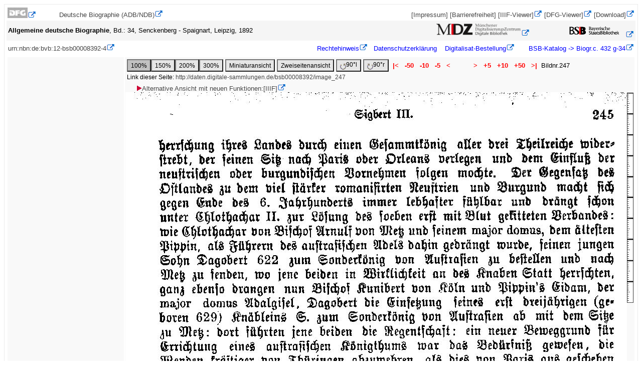

--- FILE ---
content_type: text/html; charset=UTF-8
request_url: https://daten.digitale-sammlungen.de/bsb00008392/images/index.html?id=00008392&groesser=&fip=193.174.98.30&no=&seite=247
body_size: 3702
content:



<!DOCTYPE html PUBLIC "-//W3C//DTD XHTML 1.0 Transistorial//EN" "http://www.w3.org/TR/xhtml11/DTD/xhtml11.dtd">
<html xmlns="http://www.w3.org/1999/xhtml" xml:lang="de">
<head>
<title>Digitale Bibliothek - M&uuml;nchener Digitalisierungszentrum</title>
<meta http-equiv="content-language" content="de" />
<meta http-equiv="content-type" content="text/html; charset=utf-8" />
<meta name="robots" content="noindex, nofollow" />
<meta http-equiv="expires" content="0" />
<meta http-equiv="imagetoolbar" content="false" />
<style type="text/css">  
<!--
body { border:solid thin #ebebeb;padding:3pt;font-size:10pt;font-family:Lucida Sans Unicode,Arial,Helvetica;text-align:center;overflow:auto}
tfoot { color:red; height:1pt; font-family:Arial,Helvetica;}
.download {font-family:Arial,Helvetica; text-decoration:none;font-size:14px}
a { color:#464646; font-family:Arial,Helvetica; text-decoration:none}
a:visited{ color:#8B8B8B; font-family:Arial,Helvetica; text-decoration:none}
a:active{ color:red; font-family:Arial,Helvetica; text-decoration:none}
#.b:hover
#{
 #background-color:#aaaaff;
#}
p { font-size:10pt; font-family:Arial,Helvetica;}
.rechts { text-align:right;position:absolute top:35px;margin:auto;width:200px;}
.links { text-align:left;position:absolute top:35px;margin:auto;width:200px;}
.inrahmen {margin-left:auto; margin-right:auto; width:18em;border:1px solid #000; padding:1em; background-color:#e4f3fe;text-align:left;}
.linkszentriert {text-align:left;margin-right:auto; margin-left:auto;width:50em}
.projektleiste_links {float:left;text-align:left;max-width:40%;margin:0.2em;}
.projektleiste_rechts {float:left;text-align:left;max-width:40%;background-color:yellow;margin-left:3em;}
td { text-align:left; font-size:10pt; font-family:Arial,Helvetica; margin:0;}
h3 { font-size:10pt; color:black; font-family:Arial, Helvetica;  margin-top:2pt;font-stretch:wider;}
h2 { font-size:12pt; color:black; margin-top:0px; font-family:Arial,Helvetica }
h1 { font-size:16pt; line-height:12px; color:black; font-family:Arial, Helvetica;font-stretch:wider;}
em { font-size:10pt; font-weight:bold; font-family:Arial,Helvetica }
h4 { font-size:10pt; color:black; margin:0px; line-height:1px; font-family:Arial,Helvetica }
hr {margin:0px; }
form { font-size:10pt; margin:auto; font-family:Arial,Helvetica;}
input { font-size:9pt; margin:0; font-family:Arial,Helvetica;}
.button1 { background-color:#E6E6E6;font-size:9pt; margin:0; font-family:Arial,Helvetica;height:2.1em;}
.button2 { background-color:#C1C1C1;font-size:9pt; margin:0; font-family:Arial,Helvetica;height:2.1em;}
img.floatLeft {float:left;margin:0.25em;  }
img.floatRight {float:right;margin:0.25em;  }
table {margin:0px;}
tr {margin:0px;overflow:auto;}
div.rahmen {text-align:center;border:1px solid #000;margin-top:1em;padding:2em;}
div.rahmen_titelanzeige {text-align:left; background-color:silver; border:1px solid #000;}
.kopf {text-align:left;margin-top:0px;padding:2em;}
/* header */
#headerRow { /* ID statt Klasse, Header gibt es erweise nur einen */
  background-color:red;
  text-align: right;  /* Ausrichtung der Sparachauswahl */
  padding:10px; /* Abstand der Sprachauswahl vom rechten Rand */
  overflow:auto;      /* damit sich der Container der gefloatete Logos anpasst */
}
* html #headerRow { /* nur  damit es auch dort funktioniert */
 overflow: visible;
 height: 1%;
}
#headerRow img.l { /* wenn es nur ein Bild im Header gibt, ist keine extra Klasse oder ID  */
  float: left;   /* wird links gefloatet, dadurch kann der weitere Inhalt daneben floaten */
  width:300px;}
#headerRow img.r { /* wenn es nur ein Bild im Header gibt, ist keine extra Klasse oder ID  */
  float: right;   /* wird links gefloatet, dadurch kann der weitere Inhalt daneben floaten */
  width:100px;} 
-->
a[href^=http]:after{content: url("/~zend-bsb/mdz_extlink_01.gif");}
</style>
</head>
<body><table summary='Projektleiste' style="margin:0pt;" width=100% bgcolor='white' cellspacing=1 align=center><tr><td align=left style='font-size:12;'><a href='http://www.dfg.de/'><img alt='Logo' border=0 src='https://daten.digitale-sammlungen.de/~zend-bsb/dfg.jpg'/></A></td><td align=left style='font-size:12;'><a href = 'http://www.deutsche-biographie.de' target='_top'>Deutsche Biographie (ADB/NDB)</a></td><td style='font-size:12;text-align:right;'>&nbsp;<a href='/~zend-bsb/impdat.php?w=0' target='_top'>[Impressum]</a>&nbsp;<a href='/~zend-bsb/impdat.php?w=2' target='_top'>[Barrierefreiheit]</a>&nbsp;<span style='text-align:right';><a href='https://mdz-nbn-resolving.de/view:bsb00008392' target='_blank'>[IIIF-Viewer]</a></span>&nbsp;<a href='https://dfg-viewer.de/show?tx_dlf[id]=https%3A%2F%2Fapi.digitale-sammlungen.de%2Fdfg%2Fmets%2Fmods%2Fv1%2Fdigitalobjects%2Fidentifier%2Fmdz-obj%3Absb00008392' target='blank'>[DFG-Viewer]</a>&nbsp;<a href='https://download.digitale-sammlungen.de/BOOKS/download.pl?id=00008392&amp;nr=247' target='blank'>[Download]</a></td></tr></table>
<table summary='Titelangaben' style="margin:0pt;" width=100% bgcolor='#f5f5f5' align='center'><tr><td style='text-align:left;'><span style='font-weight:bold;'>Allgemeine deutsche Biographie</span>, Bd.: 34, Senckenberg - Spaignart, Leipzig, 1892</td><td style='text-align:right;'><a href='http://www.digitale-sammlungen.de'><img alt='MDZ-LOGO' width='169' height='25' border=0 src='https://daten.digitale-sammlungen.de/~zend-bsb/mdzlogo.png' /></a></td><td style='text-align:right;'><a href='http://www.bsb-muenchen.de'><img alt='BSB-LOGO' width='115' border=0 src='https://daten.digitale-sammlungen.de/~zend-bsb/bsb_log3.gif' /></a></td></tr></table><table summary='Copyright-Leiste' width=100%><tr><td style='text-align:left;'><a href='http://mdz-nbn-resolving.de/urn:nbn:de:bvb:12-bsb00008392-4'>urn:nbn:de:bvb:12-bsb00008392-4</a></td><td style=text-align:right>&nbsp;&nbsp;&nbsp;&nbsp;&nbsp;<a style='color:blue;' href='https://creativecommons.org/licenses/by-nc-sa/4.0/'>Rechtehinweis</a>&nbsp;&nbsp;&nbsp;<a style='color:blue;' href="/~zend-bsb/impdat.php?w=1">Datenschutzerklärung</a>
&nbsp;&nbsp;&nbsp;<a style='color:blue;' href='https://www.bsb-muenchen.de/recherche-und-service/anmelden-ausleihen-bestellen/medien-oder-kopien-bestellen/dokumentlieferung-altes-buch/' target='_top'>Digitalisat-Bestellung</a>&nbsp;&nbsp;&nbsp;&nbsp;&nbsp;&nbsp;<a style='color:blue;' href='http://opacplus.bsb-muenchen.de/title/991079086249707356'>&nbsp;BSB-Katalog&nbsp;->&nbsp;Biogr.c.&nbsp;432&nbsp;g-34</A></td></tr></table>



<table summary='linke Spalte' style='margin-top:5px;width=100%;overflow:visible;'><tr><td valign=top width=20% bgcolor=#f9f9f9></td><td style='overflow:visible;white-space:nowrap;' valign=top bgcolor=#f9f9f9><table style='overflow:auto;' summary='Navigationsleiste'><tr><td colspan=4><form action="/bsb00008392/images/index.html" method=get>
<input type=hidden name=id value=00008392 />
<input type=hidden name=seite value=247 />
<input type= hidden name=fip value='193.174.98.30' />
<input type=hidden name=nativeno value="" /><input  type=submit class='button2' name=groesser value="100%" /><input type=submit class='button1' name=groesser value="150%" /><input type=submit class='button1' name=groesser value="200%" /><input type=submit class='button1' name=groesser value="300%" /></form></td><td align=left>
<form action='https://daten.digitale-sammlungen.de/~db/ausgaben/thumbnailseite.html' method = get>
<input type= hidden name=id value=00008392 />
<input type= hidden name=seite value=247 />
<input type= hidden name=image value=bsb00008392_00247.jpg />
<input type= hidden name=fip value='193.174.98.30' />
<input type=submit class='button1' value = 'Miniaturansicht' /></form></td><td align=left>
	<form action='https://daten.digitale-sammlungen.de/~db/ausgaben/zweiseitenansicht.html' method = get>
	<input type= hidden name=id value=00008392 />
	<input type= hidden name=seite value=247 />
	<input type= hidden name=image value=bsb00008392_00247.jpg />
	<input type= hidden name=fip value='193.174.98.30' />
	<input type=submit class='button1' value = 'Zweiseitenansicht' /></form></td><td nowrap align=left>
<form action="https://daten.digitale-sammlungen.de/~zend-bsb/grafik-drehen.php" method = get>
<input type= hidden name=id value=00008392 />
<input type= hidden name=bibl value=bsb />
<input type= hidden name=image value=bsb00008392_00247.jpg />
<input type= hidden name=seite value=247 />
<input type= hidden name=groesser value= />
<input type= hidden name=grad value="270" /><button class='button1' type="submit"> <img alt='Drehen' src="https://daten.digitale-sammlungen.de/~zend-bsb/ldrehen.gif" align="middle" />90&#x00B0;l</button></form></td><td nowrap align=left>
<form action="https://daten.digitale-sammlungen.de/~zend-bsb/grafik-drehen.php" method = get>
<input type= hidden name=id value=00008392 />
<input type= hidden name=image value=bsb00008392_00247.jpg />
<input type= hidden name=grad value="90" /><button class='button1' type="submit"> <img alt='Drehen' src="https://daten.digitale-sammlungen.de/~zend-bsb/rdrehen.gif" align="middle" />90&#x00B0;r</button></form></td><td><A 
style="color:red; font-weight:bold;"
href="/bsb00008392/images/index.html?id=00008392&amp;groesser=&amp;fip=193.174.98.30&amp;no=&amp;seite=1" >&nbsp;|<&nbsp;</A></td><td><A style="color:red; font-weight:bold;"
href="/bsb00008392/images/index.html?id=00008392&amp;groesser=&amp;fip=193.174.98.30&amp;no=&amp;seite=197" >&nbsp;-50&nbsp;</A></td><td><A style="color:red; font-weight:bold;"
href="/bsb00008392/images/index.html?id=00008392&amp;groesser=&amp;fip=193.174.98.30&amp;no=&amp;seite=237">&nbsp;-10&nbsp;</A></td><td><A style="color:red; font-weight:bold;" href="/bsb00008392/images/index.html?id=00008392&amp;groesser=&amp;fip=193.174.98.30&amp;no=&amp;seite=242" >&nbsp;-5&nbsp;</A></td><td><A 
style="color:red; font-weight:bold;" href="/bsb00008392/images/index.html?id=00008392&amp;groesser=&amp;fip=193.174.98.30&amp;no=&amp;seite=246">&nbsp;<&nbsp;</A></td><td style='width:30px;'></td><td><A style="color:red; font-weight:bold;" href="/bsb00008392/images/index.html?id=00008392&amp;groesser=&amp;fip=193.174.98.30&amp;no=&amp;seite=248">&nbsp;>&nbsp;</A></td><td><A style="color:red; font-weight:bold;" href="/bsb00008392/images/index.html?id=00008392&amp;groesser=&amp;fip=193.174.98.30&amp;no=&amp;seite=252" >&nbsp;+5&nbsp;</A></td><td><A style="color:red; font-weight:bold;" href="/bsb00008392/images/index.html?id=00008392&amp;groesser=&amp;fip=193.174.98.30&amp;no=&amp;seite=257" >&nbsp;+10&nbsp;</A></td><td><A style="color:red; font-weight:bold;" href="/bsb00008392/images/index.html?id=00008392&amp;groesser=&amp;fip=193.174.98.30&amp;no=&amp;seite=297" >&nbsp;+50&nbsp;</A></td><td><A style="color:red; font-weight:bold;" href="/bsb00008392/images/index.html?id=00008392&amp;groesser=&amp;fip=193.174.98.30&amp;no=&amp;seite=789">&nbsp;>|&nbsp;</A></td><td align=right>Bildnr.247</td></tr><tr><td style="font-size:12px;" colspan=30>Link dieser Seite: <a style="font-size:12px;" href="/bsb00008392/image_247">http://daten.digitale-sammlungen.de/bsb00008392/image_247</a></td></tr></table>&nbsp;&nbsp;&nbsp;&nbsp;&nbsp;<span style='text-align:right';><a href='https://mdz-nbn-resolving.de/view:bsb00008392?page=247' target='_blank'><img src='/~zend-bsb/pfeil.gif'/>Alternative Ansicht mit neuen Funktionen:[IIIF]</a></span><div><a href="/bsb00008392/images/index.html?id=00008392&amp;groesser=&amp;fip=193.174.98.30&amp;no=&amp;seite=248"><img src="/bsb00008392/images/bsb00008392_00247.jpg" alt="Image"/></a><img alt='Lineal' src='https://daten.digitale-sammlungen.de/~zend-bsb/lineal10h.jpg' align='top' height='420' /><br/><img alt='Lineal'src='https://daten.digitale-sammlungen.de/~zend-bsb/lineal10.jpg' width='398' /><br/><font size='-1'>ca.13.18x20.76cm  (<a href='/~zend-bsb/hinweisgroesse.html'>-> Hinweise zur Berechnung</A>)</font></div><table style='overflow:auto;' summary='Navigationsleiste'><tr><td colspan=4><form action="/bsb00008392/images/index.html" method=get>
<input type=hidden name=id value=00008392 />
<input type=hidden name=seite value=247 />
<input type= hidden name=fip value='193.174.98.30' />
<input type=hidden name=nativeno value="" /><input  type=submit class='button2' name=groesser value="100%" /><input type=submit class='button1' name=groesser value="150%" /><input type=submit class='button1' name=groesser value="200%" /><input type=submit class='button1' name=groesser value="300%" /></form></td><td align=left>
<form action='https://daten.digitale-sammlungen.de/~db/ausgaben/thumbnailseite.html' method = get>
<input type= hidden name=id value=00008392 />
<input type= hidden name=seite value=247 />
<input type= hidden name=image value=bsb00008392_00247.jpg />
<input type= hidden name=fip value='193.174.98.30' />
<input type=submit class='button1' value = 'Miniaturansicht' /></form></td><td align=left>
	<form action='https://daten.digitale-sammlungen.de/~db/ausgaben/zweiseitenansicht.html' method = get>
	<input type= hidden name=id value=00008392 />
	<input type= hidden name=seite value=247 />
	<input type= hidden name=image value=bsb00008392_00247.jpg />
	<input type= hidden name=fip value='193.174.98.30' />
	<input type=submit class='button1' value = 'Zweiseitenansicht' /></form></td><td nowrap align=left>
<form action="https://daten.digitale-sammlungen.de/~zend-bsb/grafik-drehen.php" method = get>
<input type= hidden name=id value=00008392 />
<input type= hidden name=bibl value=bsb />
<input type= hidden name=image value=bsb00008392_00247.jpg />
<input type= hidden name=seite value=247 />
<input type= hidden name=groesser value= />
<input type= hidden name=grad value="270" /><button class='button1' type="submit"> <img alt='Drehen' src="https://daten.digitale-sammlungen.de/~zend-bsb/ldrehen.gif" align="middle" />90&#x00B0;l</button></form></td><td nowrap align=left>
<form action="https://daten.digitale-sammlungen.de/~zend-bsb/grafik-drehen.php" method = get>
<input type= hidden name=id value=00008392 />
<input type= hidden name=image value=bsb00008392_00247.jpg />
<input type= hidden name=grad value="90" /><button class='button1' type="submit"> <img alt='Drehen' src="https://daten.digitale-sammlungen.de/~zend-bsb/rdrehen.gif" align="middle" />90&#x00B0;r</button></form></td><td><A 
style="color:red; font-weight:bold;"
href="/bsb00008392/images/index.html?id=00008392&amp;groesser=&amp;fip=193.174.98.30&amp;no=&amp;seite=1" >&nbsp;|<&nbsp;</A></td><td><A style="color:red; font-weight:bold;"
href="/bsb00008392/images/index.html?id=00008392&amp;groesser=&amp;fip=193.174.98.30&amp;no=&amp;seite=197" >&nbsp;-50&nbsp;</A></td><td><A style="color:red; font-weight:bold;"
href="/bsb00008392/images/index.html?id=00008392&amp;groesser=&amp;fip=193.174.98.30&amp;no=&amp;seite=237">&nbsp;-10&nbsp;</A></td><td><A style="color:red; font-weight:bold;" href="/bsb00008392/images/index.html?id=00008392&amp;groesser=&amp;fip=193.174.98.30&amp;no=&amp;seite=242" >&nbsp;-5&nbsp;</A></td><td><A 
style="color:red; font-weight:bold;" href="/bsb00008392/images/index.html?id=00008392&amp;groesser=&amp;fip=193.174.98.30&amp;no=&amp;seite=246">&nbsp;<&nbsp;</A></td><td style='width:30px;'></td><td><A style="color:red; font-weight:bold;" href="/bsb00008392/images/index.html?id=00008392&amp;groesser=&amp;fip=193.174.98.30&amp;no=&amp;seite=248">&nbsp;>&nbsp;</A></td><td><A style="color:red; font-weight:bold;" href="/bsb00008392/images/index.html?id=00008392&amp;groesser=&amp;fip=193.174.98.30&amp;no=&amp;seite=252" >&nbsp;+5&nbsp;</A></td><td><A style="color:red; font-weight:bold;" href="/bsb00008392/images/index.html?id=00008392&amp;groesser=&amp;fip=193.174.98.30&amp;no=&amp;seite=257" >&nbsp;+10&nbsp;</A></td><td><A style="color:red; font-weight:bold;" href="/bsb00008392/images/index.html?id=00008392&amp;groesser=&amp;fip=193.174.98.30&amp;no=&amp;seite=297" >&nbsp;+50&nbsp;</A></td><td><A style="color:red; font-weight:bold;" href="/bsb00008392/images/index.html?id=00008392&amp;groesser=&amp;fip=193.174.98.30&amp;no=&amp;seite=789">&nbsp;>|&nbsp;</A></td><td align=right>Bildnr.247</td></tr><tr><td style="font-size:12px;" colspan=30>Link dieser Seite: <a style="font-size:12px;" href="/bsb00008392/image_247">http://daten.digitale-sammlungen.de/bsb00008392/image_247</a></td></tr></table></td></tr></table><table summary='Copyright-Leiste' width=100%><tr><td style='text-align:left;'><a href='http://mdz-nbn-resolving.de/urn:nbn:de:bvb:12-bsb00008392-4'>urn:nbn:de:bvb:12-bsb00008392-4</a></td><td style=text-align:right>&nbsp;&nbsp;&nbsp;&nbsp;&nbsp;<a style='color:blue;' href='https://creativecommons.org/licenses/by-nc-sa/4.0/'>Rechtehinweis</a>&nbsp;&nbsp;&nbsp;<a style='color:blue;' href="/~zend-bsb/impdat.php?w=1">Datenschutzerklärung</a>
&nbsp;&nbsp;&nbsp;<a style='color:blue;' href='https://www.bsb-muenchen.de/recherche-und-service/anmelden-ausleihen-bestellen/medien-oder-kopien-bestellen/dokumentlieferung-altes-buch/' target='_top'>Digitalisat-Bestellung</a>&nbsp;&nbsp;&nbsp;&nbsp;&nbsp;&nbsp;<a style='color:blue;' href='http://opacplus.bsb-muenchen.de/title/991079086249707356'>&nbsp;BSB-Katalog&nbsp;->&nbsp;Biogr.c.&nbsp;432&nbsp;g-34</A></td></tr></table>



</body></html>
